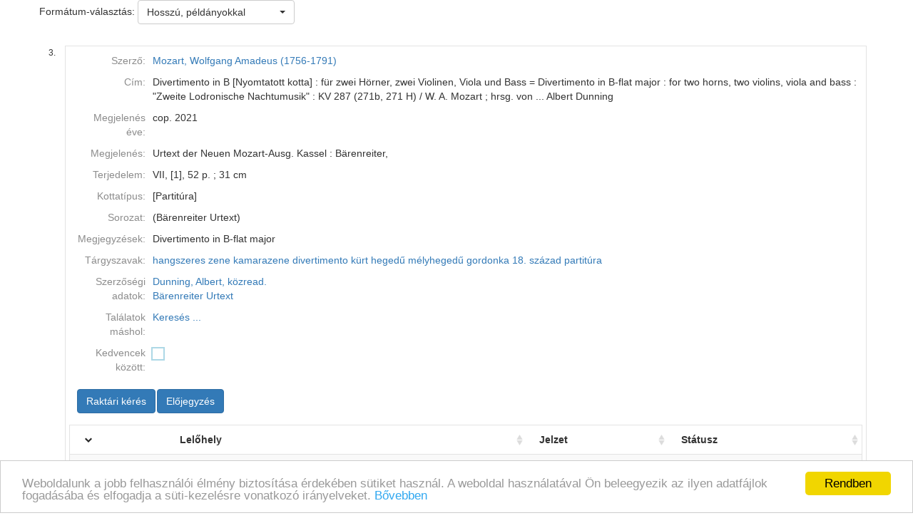

--- FILE ---
content_type: text/html;charset=UTF-8
request_url: https://saman.fszek.hu/WebPac/CorvinaWeb?action=onelong&showtype=longlong&recnum=1366052&pos=3
body_size: 6138
content:
<!DOCTYPE html PUBLIC "-//W3C//DTD HTML 4.01 Transitional//EN" "http://www.w3.org/TR/html4/loose.dtd">
<html><head><META http-equiv="Content-Type" content="text/html; charset=UTF-8"><meta name="viewport" content="width=device-width, initial-scale=1, maximum-scale=1, user-scalable=no"><meta http-equiv="Content-Type" content="text/html; charset=UTF-8"><meta http-equiv="Content-Script-Type" content="text/javascript"><meta http-equiv="Cache-Control" content="no-cache, no-store, must-revalidate"><meta http-equiv="Pragma" content="no-cache"><meta http-equiv="Expires" content="0"><meta http-equiv="X-UA-Compatible" content="IE=edge"><link rel="stylesheet" type="text/css" media="screen" href="css/main.css?v=271" title="CorvinaWeb Style"><link rel="stylesheet" type="text/css" media="screen" href="css/tree.css" title="CorvinaWeb Style"><link rel="stylesheet" type="text/css" media="screen" href="css/center.css" title="CorvinaWeb Style"><link rel="shortcut icon" href="images/favicon.ico"><script src="script/main.js?v=271" type="text/javascript"><!--a--></script><script src="script/yui-2.9.0/yahoo-min.js" type="text/javascript" charset="UTF-8"><!--a--></script><script src="script/yui-2.9.0/dom-min.js" type="text/javascript" charset="UTF-8"><!--a--></script><script src="script/yui-2.9.0/event-min.js" type="text/javascript" charset="UTF-8"><!--a--></script><script src="script/yui-2.9.0/connection-min.js" type="text/javascript" charset="UTF-8"><!--a--></script><script src="script/mytreeview.js" type="text/javascript" charset="UTF-8"><!--a--></script><script src="script/highlight.js" type="text/javascript" charset="UTF-8"><!--a--></script><script src="resources/jquery/1.11.1/jquery-1.11.1.min.js"></script><script src="resources/jquery/1.11.1/jquery-migrate-1.0.0.js"></script><script src="resources/cropit/jquery.cropit.js"></script><script src="resources/printElement/jquery.printElement.js" type="text/javascript"><!--a--></script><script src="resources/printElement/jquery.printElement.min.js" type="text/javascript"><!--a--></script><script src="resources/datatables/jquery.dataTables.min.js" type="text/javascript"><!--a--></script><script src="resources/datatables/jquery.dataTables.customOrder.js" type="text/javascript"><!--a--></script><script src="resources/datatables/dataTables.buttons.min.js" type="text/javascript"></script><script src="resources/datatables/buttons.flash.min.js" type="text/javascript"></script><script src="resources/datatables/jszip.min.js" type="text/javascript"></script><script src="resources/datatables/pdfmake.min.js" type="text/javascript"></script><script src="resources/datatables/vfs_fonts.js" type="text/javascript"></script><script src="resources/datatables/buttons.html5.min.js" type="text/javascript"></script><script src="resources/datatables/buttons.print.min.js" type="text/javascript"></script><link rel="stylesheet" type="text/css" href="resources/datatables/jquery.dataTables.css" media="screen"><link rel="stylesheet" type="text/css" href="resources/datatables/buttons.dataTables.min.css" media="screen"><script src="resources/fancybox/js/jquery.fancybox-1.3.4.pack.js" type="text/javascript"><!--a--></script><script src="resources/fancybox/js/jquery.easing-1.3.pack.js" type="text/javascript"><!--a--></script><script src="resources/fancybox/js/jquery.fancybox-1.3.4_patch_2.js" type="text/javascript"><!--a--></script><link rel="stylesheet" type="text/css" href="resources/fancybox/css/jquery.fancybox-1.3.4.css" media="screen"><script src="resources/jquery.ui/1.12.1/jquery-ui.js"></script><link rel="stylesheet" type="text/css" href="resources/jquery.ui/1.12.1/jquery-ui.min.css" media="screen"><link rel="stylesheet" type="text/css" href="resources/jquery.ui/1.12.1/custom.css" media="screen"><script src="resources/jquery.ui/datepicker/jquery.ui.datepicker-hu.js" type="text/javascript"></script><script type="text/javascript">
        $.widget.bridge('uitooltip', $.ui.tooltip);
      </script><meta name="viewport" content="width=device-width"><link href="resources/bootstrap/3.3.6/css/bootstrap.min.css" rel="stylesheet" type="text/css"><script src="resources/bootstrap/3.3.6/js/bootstrap.min.js"></script><link href="resources/bootstrap-select/1.12.4/css/bootstrap-select.min.css" rel="stylesheet" type="text/css" media="screen"><script src="resources/bootstrap-select/1.12.4/js/bootstrap-select.min.js"></script><script src="resources/jquery.raty/jquery.raty.min.js" type="text/javascript"><!--a--></script><script src="resources/clearbox/clearbox.js?dir=resources/clearbox&amp;lng=hu&amp;config=default" type="text/javascript"></script><script src="resources/pdfjs/build/pdf.js"></script><script src="resources/epubjs/0.3.88/epub-es5-min.js"></script><script src="resources/epubjs/jquery.ajax.arraybuffer.js"></script><link rel="stylesheet" type="text/css" href="resources/epubjs/0.3.88/style.css"><script src="resources/jsbarcode-v3.6.0/JsBarcode.all.min.js"></script><script type="text/javascript">
        var webpacLocale='hu';
      </script><script type="text/javascript">
          var cookie = {
          theme: 'script/cookie-alert/cookie.css',
          language: webpacLocale
          }
        </script><script type="text/javascript" src="https://saman.fszek.hu/public/custom_cookie_msg.js"></script><script type="text/javascript" src="script/cookie-alert/cookie-message.js"></script><script type="text/javascript" src="script/cookie-alert/cookie.js"></script><script type="text/javascript" src="resources/jquery.autocomplete/jquery.autocomplete.js"></script><script type="text/javascript" src="script/autocomplete.js"></script><link rel="stylesheet" type="text/css" href="resources/jquery.autocomplete/jquery.autocomplete.css"><link rel="stylesheet" type="text/css" href="https://saman.fszek.hu/public/saman-style.css" title="CorvinaWeb Style"><title>&nbsp;Főv&aacute;rosi Szab&oacute; Ervin K&ouml;nyvt&aacute;r</title><script type="text/javascript">

        var popupText = 'A biztonsági időkorlát hamarosan lejár és az oldal automatikusan újra fog töltődni!';
        var popupbutton = 'Időkorlát meghosszabbítása';

        $( document ).ready(function() {
        calcOffset();
        storeUserOnLoad();
        checkSession();
        buildSessionTimpoutPopup(popupText, popupbutton);
        });
      </script></head><body>
  <div class="container"><div class="container"></div><div class="row"><span>Formátum-választás:&nbsp;</span><span><select name="showonetype" class="selectpicker" id="detailsWindowSelect" onchange="detailsWindowSelectChange('longlong')" title="Hossz&uacute;"><option value="longlong" selected="true">Hosszú, példányokkal</option><option value="long">Hosszú</option><option value="cedula">Cédula</option><option value="marc">MARC</option><option value="hunmarc">HUNMARC</option></select></span></div><script type="text/javascript">
      $(document).ready(function() {
      fancyBoxInit();
      });
    </script><br><div class="row"><table border="0" cellspacing="0" cellpadding="0" width="100%"><tr><td><table border="0" cellspacing="0" cellpadding="0" width="100%"><tr><td width="26" valign="top" class="item_num_back"><p>3.</p></td><td><table border="0" cellspacing="0" cellpadding="0" width="100%"><tr><td valign="middle" class="item_header"><table border="0" cellspacing="0" cellpadding="3" width="100%"><tr><td class="long_key">Szerző:</td><td class="long_value"><a href="javascript: { closeThisIfParentExistsOrSubmit(); }" onclick="lookRecnumParent(1366052,8);">Mozart, Wolfgang Amadeus (1756-1791)</a> </td></tr><tr><td class="long_key">C&iacute;m:</td><td class="long_value">Divertimento in B [Nyomtatott kotta] : f&uuml;r zwei H&ouml;rner, zwei Violinen, Viola und Bass = Divertimento in B-flat major : for two horns, two violins, viola and bass : "Zweite Lodronische Nachtumusik" : KV 287 (271b, 271 H) / W. A. Mozart ; hrsg. von ... Albert Dunning </td></tr><tr><td class="long_key">Megjelen&eacute;s &eacute;ve:</td><td class="long_value">cop. 2021</td></tr><tr><td class="long_key">Megjelen&eacute;s:</td><td class="long_value">Urtext der Neuen Mozart-Ausg.  Kassel : B&auml;renreiter, </td></tr><tr><td class="long_key">Terjedelem:</td><td class="long_value">VII, [1], 52 p. ; 31 cm </td></tr><tr><td class="long_key">Kottat&iacute;pus:</td><td class="long_value">[Partit&uacute;ra] </td></tr><tr><td class="long_key">Sorozat:</td><td class="long_value">(B&auml;renreiter Urtext) </td></tr><tr><td class="long_key">Megjegyz&eacute;sek:</td><td class="long_value">Divertimento in B-flat major
</td></tr><tr><td class="long_key">T&aacute;rgyszavak:</td><td class="long_value"><a href="javascript: { closeThisIfParentExistsOrSubmit(); }" onclick="lookRecnumParent(1366052,20);">hangszeres zene</a> <a href="javascript: { closeThisIfParentExistsOrSubmit(); }" onclick="lookRecnumParent(1366052,21);">kamarazene</a> <a href="javascript: { closeThisIfParentExistsOrSubmit(); }" onclick="lookRecnumParent(1366052,22);">divertimento</a> <a href="javascript: { closeThisIfParentExistsOrSubmit(); }" onclick="lookRecnumParent(1366052,23);">k&uuml;rt</a> <a href="javascript: { closeThisIfParentExistsOrSubmit(); }" onclick="lookRecnumParent(1366052,24);">hegedű</a> <a href="javascript: { closeThisIfParentExistsOrSubmit(); }" onclick="lookRecnumParent(1366052,25);">m&eacute;lyhegedű</a> <a href="javascript: { closeThisIfParentExistsOrSubmit(); }" onclick="lookRecnumParent(1366052,26);">gordonka</a> <a href="javascript: { closeThisIfParentExistsOrSubmit(); }" onclick="lookRecnumParent(1366052,27);">18. sz&aacute;zad</a> <a href="javascript: { closeThisIfParentExistsOrSubmit(); }" onclick="lookRecnumParent(1366052,28);">partit&uacute;ra</a> </td></tr><tr><td class="long_key">Szerzős&eacute;gi adatok:</td><td class="long_value"><a href="javascript: { closeThisIfParentExistsOrSubmit(); }" onclick="lookRecnumParent(1366052,29);">Dunning, Albert, k&ouml;zread.</a><br><a href="javascript: { closeThisIfParentExistsOrSubmit(); }" onclick="lookRecnumParent(1366052,30);">B&auml;renreiter Urtext</a> </td></tr><tr><td class="long_key">Tal&aacute;latok m&aacute;shol:</td><td class="long_value"><div id="cor3a"><div id="cor3ri" class="ygtvloading2" style="display:none;">&nbsp;&nbsp;&nbsp;&nbsp;</div><a href="#" title="N&eacute;h&aacute;ny k&ouml;nyv&aacute;ruh&aacute;z adatb&aacute;zis&aacute;ban &eacute;s a Mokk&aacute;ban keres" onclick="cor_onclick('cor3b','cor3ri','OpenURL01ResolverProba?sid=xkonyvtar:xadatbazis&amp;aulast=Mozart%2C&amp;aufirst=Wolfgang+Amadeus&amp;title=Divertimento+in+B&amp;author=Mozart%2C+Wolfgang+Amadeus&amp;pid=bibFSZ01839354&amp;callback=cor3fn');return false;">Keres&eacute;s ...</a><script type="text/javascript">function cor3fn(innerHTML) {cor_result('cor3b','cor3ri',innerHTML,'<div class="alert alert-danger">Nincs találat.<\/div>');}</script><div id="cor3b" style="display:none;"></div></div></td></tr><tr><td class="long_key"><label for="basket1366052">Kedvencek között:</label></td><td class="long_value"><div><input type="checkbox" name="basket1366052" id="basket1366052" onclick="onChangeBasketSelection('1366052','basket1366052');"></div></td></tr><tr><td colspan="2"><table width="100%"><tr><td><div align="left"><button type="button" onclick="se_open_storagerequest_window('CorvinaWebSecure','1366052');" class="btn btn-primary">Raktári kérés</button><button type="button" onclick="openHoldRequestWindow('CorvinaWebSecure;jsessionid=1D8C15D77270CB8040A930FEA01E516A','1366052');" class="btn btn-primary" title="Az előjegyz&eacute;s t&eacute;r&iacute;t&eacute;ses szolg&aacute;ltat&aacute;s, ig&eacute;nyelni abb&oacute;l a k&ouml;nyvt&aacute;rb&oacute;l lehet, ahol &Ouml;nnek &eacute;rv&eacute;nyes tags&aacute;ga van.">Előjegyzés</button></div></td><td><div style="text-align: right; "></div></td></tr></table></td></tr></table><div class="iteminformations"><table class="display" cellspacing="0" width="100%" id="item_informations_table_bibFSZ01839354____FSZE" title="tipp: a &quot;Shift&quot; billentyű seg&iacute;ts&eacute;g&eacute;vel t&ouml;bb oszlopra is rendezhető a t&aacute;bl&aacute;zat"><tfoot class="hidable-element" style="display:none;"><tr><th><a onclick="javascript:$('.dataTables_filter').css('display','none');  $('.hidable-element').css('display','none'); $('.hidden-icon').css('display','block')"><img style="transform: rotate(180deg);" src="images/arrow-down.png"></a></th><th style="padding: 2px 10px;"><input type="text" style="width: 100%; margin: 0;" placeholder="Szűr&eacute;s... &darr;"></th><th style="padding: 2px 10px;"><input type="text" style="width: 100%; margin: 0;" placeholder="Szűr&eacute;s... &darr;"></th><th style="padding: 2px 10px;"><input type="text" style="width: 100%; margin: 0;" placeholder="Szűr&eacute;s... &darr;"></th><th style="padding: 2px 10px;"><input type="text" style="width: 100%; margin: 0;" placeholder="Szűr&eacute;s... &darr;"></th><th style="padding: 2px 10px;"><input type="text" style="width: 100%; margin: 0;" placeholder="Szűr&eacute;s... &darr;"></th><th style="padding: 2px 10px;"><input type="text" style="width: 100%; margin: 0;" placeholder="Szűr&eacute;s... &darr;"></th><th style="padding: 2px 10px;"><input type="text" style="width: 100%; margin: 0;" placeholder="Szűr&eacute;s... &darr;"></th><th style="padding: 2px 10px;"><input type="text" style="width: 100%; margin: 0;" placeholder="Szűr&eacute;s... &darr;"></th><th style="padding: 2px 10px;"><input type="text" style="width: 100%; margin: 0;" placeholder="Szűr&eacute;s... &darr;"></th></tr></tfoot><thead><tr><th><a class="hidden-icon" onclick="javascript:$('.dataTables_filter').css('display','block');  $('.hidable-element').css('display','table-header-group'); $('.hidden-icon').css('display','none')"><img src="images/arrow-down.png"></a></th><th>Lelőhely</th><th>T&eacute;ma</th><th>Egy&eacute;b tematikus jelzet</th><th>Jelzet</th><th>&Eacute;vsz&aacute;m</th><th>K&ouml;tet</th><th>St&aacute;tusz</th><th>Előjegyz.</th><th>Mell&eacute;kletek</th></tr></thead><tbody><tr><td></td><td>KK Zenei kottarakt&aacute;r, 8. szint</td><td></td><td></td><td>ZQ 54448</td><td></td><td></td><td>K&ouml;lcs&ouml;n&ouml;zhető</td><td>0</td><td>0</td></tr><tr><td></td><td>KK Zenei kottarakt&aacute;r, 8. szint</td><td></td><td></td><td>ZQ 54448</td><td></td><td></td><td>K&ouml;lcs&ouml;n&ouml;zhető</td><td>0</td><td>0</td></tr><tr><td></td><td>KK Zenei kottarakt&aacute;r, 8. szint</td><td></td><td></td><td>ZQ 54448</td><td></td><td></td><td>K&ouml;lcs&ouml;n&ouml;zhető</td><td>0</td><td>0</td></tr></tbody></table></div><script type="text/javascript">
      $(document).ready(function() {
      itemsTableInit(
      '#item_informations_table_bibFSZ01839354____FSZE',
      'Szűrés példány-adatokra',
      '[null,null,null,null,null,null,{"sType":"volinfoOrder"},null,null,null]',
      'true'

      );
      });
    </script></td></tr></table></td></tr></table></td></tr></table></div><script type="text/javascript">gthumb_finished_marks();</script><div id="prevAndNextBtn"><div id="nextPrevLoading" class="ygtvblankdepthcell" style="display: none;">&nbsp;</div><div id="prevButton"><a href="#" onclick="onelongPaging_prev(1366052);return false;">Előző</a></div><div id="nextButton"><a href="#" onclick="onelongPaging_next(1366052); window.opener.storeSearchFormData(); return false;">Következő</a></div><script type="text/javascript">
              $(document).ready(function() {
              if (!isCloseToMaximizedSize()) {
              var ch = window.document.body.offsetHeight;
              var maxH = screen.availHeight;
              var finalH = ch + 50;
              if (finalH > maxH) {
              finalH = maxH;
              }
              window.resizeTo(popupWidth, finalH);
              }
              });
            </script></div><form target="mainpage" name="findform" action="CorvinaWeb;jsessionid=1D8C15D77270CB8040A930FEA01E516A" method="get"><input type="hidden" name="text0" value=""><input type="hidden" name="index0" value=""><input type="hidden" name="ccltext" value=""><input type="hidden" name="action" value="find"></form><form target="mainpage" name="lookform" action="CorvinaWeb;jsessionid=1D8C15D77270CB8040A930FEA01E516A" method="get"><input type="hidden" name="recnum" value=""><input type="hidden" name="marcposition" value=""><input type="hidden" name="action" value="look"></form><form target="_self" name="sortform" action="CorvinaWeb;jsessionid=1D8C15D77270CB8040A930FEA01E516A" method="get"><input type="hidden" name="recnum" value="1366052"><input type="hidden" name="itemOrder" value=""><input type="hidden" name="itemOrderAD" value=""><input type="hidden" name="action" value="onelong"><input type="hidden" name="showtype" value="longlong"></form><form name="mainform" action="CorvinaWeb;jsessionid=1D8C15D77270CB8040A930FEA01E516A" method="get"><input type="hidden" name="action" value="onelong"><input type="hidden" name="actualsearchset" value=""><input type="hidden" name="actualsort" value=""><input type="hidden" name="language" value=""><input type="hidden" name="currentpage" value="onelong"><input type="hidden" name="text0" value=""><input type="hidden" name="index0" value=""><input type="hidden" name="whichform" value=""><input type="hidden" name="showmenu" value=""><input type="hidden" name="recnum" value=""><input type="hidden" name="marcposition" value=""><input type="hidden" name="text0" value=""><input type="hidden" name="index0" value=""><input type="hidden" name="ccltext" value=""></form></div>
  
    
  <div class="containter copyright"><a class="copyright" href="CorvinaWeb;jsessionid=1D8C15D77270CB8040A930FEA01E516A"><font color="#000000">Corvina k&ouml;nyvt&aacute;ri katal&oacute;gus v10.11.18-SNAPSHOT</font></a> &copy; 2024 <a href="http://www.monguz.hu/" class="copyright"><strong><font color="#000000"> Monguz kft.</font></strong></a>&nbsp;Minden jog fenntartva.</div><p class="copyright">&nbsp;</p><div style="text-align: center;"><i>A csonkol&aacute;s jele: %. (pl. "lakberend%", "%berendez&eacute;s")</i></div><script async="true" src="https://www.googletagmanager.com/gtag/js?id=G-VXVT9H8G9W"></script><script>
  window.dataLayer = window.dataLayer || [];
  function gtag(){dataLayer.push(arguments);}
  gtag('js', new Date());

  gtag('config', 'G-VXVT9H8G9W');
</script><script>
/*
$(document).ready(function() {

  var titl = "Értesítés"
  var msg = "A szolgáltatás átmenetileg nem elérhető! Köszönjük türelmüket."

  function sorryGuys(message, title) {
    $("<div></div>").dialog({
      buttons: {
        "Ok": function() {
          $(this).dialog("close");
        }
      },
      close: function(event, ui) {
        $(this).remove();
      },
      resizable: false,
      title: title,
      modal: true
    }).text(message);
  }


  try {

    var containerDiv = $("#payButton").parent();
    $(containerDiv).empty();
    $(containerDiv).append('<button class="btn btn-primary">Bankk&aacute;rty&aacute;s fizet&eacute;s</button>').click(function() {
      event.preventDefault();
      sorryGuys(msg, titl);
    });


    containerDiv = $("#payButton2").parent();
    $(containerDiv).empty();
    $(containerDiv).append('<button class="btn btn-primary">Bankk&aacute;rty&aacute;s fizet&eacute;s</button>').click(function() {
      event.preventDefault();
      sorryGuys(msg, titl);
    });


    $('#select_all').click(function() {
      sorryGuys(msg, titl);
    });
    $('#select_all').attr('title', 'Online fizetés átmenetileg nem indítható.');

    $('#select_all2').click(function() {
      sorryGuys(msg, titl);
    });
    $('#select_all2').attr('title', 'Online fizetés átmenetileg nem indítható.');




    $('.paymentCheckbox').each(function() {
      $(this).click(function() {
        sorryGuys(msg, titl);
      });
      $(this).attr('title', 'Online fizetés átmenetileg nem indítható.');
    });

  } catch (ex) {
    console.log("other page");
  }
});
*/



$(document).ready(function() {
  $(".alert.alert-danger.row:empty").remove();

  $(".alert.alert-warning.row:empty").remove();

  if ($("#registrationform").length===1)
  {
    $($(".alert-info")[0]).css("color", "#a94442");
    $($(".alert-info")[0]).css("background-color", "#f2dede");
    $($(".alert-info")[0]).css("border-color", "#ebccd1");
  };
});
</script><script>
    /* adding legal statement */
    $(document).ready(function() {
        try{
          const contentHtml = `<div class="content copyright"><table><thead><tr><th style="width: 50%; padding: 10px; text-align: right;">Jogi nyilatkozat</th><th style="width: 50%; padding: 10px; text-align: left;">Legal Statement</th></tr></thead><tbody><tr><td style="width: 50%; padding: 10px; text-align: right; vertical-align: top;"><div><span>Ha a k&eacute;pek le&iacute;r&aacute;s&aacute;ban a Megjegyz&eacute;s rovatban a &bdquo;<i>Jogok: FSZEK</i>&rdquo; bejegyz&eacute;s olvashat&oacute;, akkor a k&eacute;pek mag&aacute;nc&eacute;lra szabadon m&aacute;solhat&oacute;k &eacute;s t&eacute;r&iacute;t&eacute;smentesen fel is haszn&aacute;lhat&oacute;k, felt&eacute;ve, hogy</span><br><span>a) a felhaszn&aacute;l&aacute;s a j&ouml;vedelemszerz&eacute;s vagy a j&ouml;vedelemfokoz&aacute;s c&eacute;lj&aacute;t k&ouml;zvetve sem szolg&aacute;lja, &eacute;s</span><br><span>b) a felhaszn&aacute;l&aacute;skor a forr&aacute;st felt&uuml;ntetik.</span><br><span>Minden m&aacute;s esetben a k&eacute;pet a szerzői jog &eacute;s a k&ouml;nyvt&aacute;r tulajdonjoga v&eacute;di. A felhaszn&aacute;l&aacute;si enged&eacute;ly beszerz&eacute;s&eacute;t a <a style="font-size: 11px;" href="mailto:bpgyujt@fszek.hu">k&ouml;nyvt&aacute;ron</a> kereszt&uuml;l lehet kezdem&eacute;nyezni. <a style="font-size: 11px;" href="http://foto.fszek.hu/public/keparchivum.html">Tov&aacute;bbi inform&aacute;ci&oacute;k</a></span></div></td><td style="twidth: 50%; padding: 10px; text-align: left; vertical-align: top;"><div><span>If the Comments box in the picture\'s description contains the following: &bdquo;<i>Jogok: FSZEK&rdquo; (Rights: Metropolitan Ervin Szab&oacute; Library, Budapest)</i>, then the pictures may be freely copied, reproduced and used for private use free of charge on the condition that</span><br><span>a) it does not
serve income generation or income increase whether directly or indirectly, and</span><br><span>b) that the source is stipulated.</span><br><span>In all others instances the picture is protected by copyright laws. Requests for permission for usage must be submitted to the <a style="font-size: 11px;" href="mailto:bpgyujt@fszek.hu">library</a>. <a style="font-size: 11px;" href="http://foto.fszek.hu/public/keparchivum_en.html">For more information</a></span></div></td></tr></tbody></table></div>`;
          console.log(contentHtml);
          $(".underFancyboxPictureData").each(function (index, element) {
            $(element).append(contentHtml);
          });
        } catch(e){
          console.log(e);
        }
    });
</script>
</body></html>

--- FILE ---
content_type: text/css
request_url: https://saman.fszek.hu/public/saman-style.css
body_size: 90
content:
/*
teszt css file
*/


.panel-footer p:nth-child(2) {
  display: none;
}

--- FILE ---
content_type: text/javascript
request_url: https://saman.fszek.hu/public/custom_cookie_msg.js
body_size: 535
content:
custom_cookie_msg = {
  "hu": {
    "message": "Weboldalunk a jobb felhasználói élmény biztosítása érdekében sütiket használ. A weboldal használatával Ön beleegyezik az ilyen adatfájlok fogadásába és elfogadja a süti-kezelésre vonatkozó irányelveket. <a href='http://www.fszek.hu/rolunk/?article_hid=30811' target='_blank'>Bővebben</a>",
    "dismiss": "Rendben",
    "learnMore": ""
  },
  "en": {
    "message": "In order for this website to work properly we need to store small files (called cookies) on your computer.",
    "dismiss": "That is fine",
    "learnMore": ""
  },
  'de': {
    "message": "Wir verwenden Cookies um den ordnungsgemäßen Betrieb der Webseite zu gewährleisten.",
    "dismiss": "Erlauben",
    "learnMore": ""
  },
  "ro": {
    "message": "Pentru a asigura buna funcţionare a site-ului folosim cookie-uri.",
    "dismiss": "De acord",
    "learnMore": ""
  }
}
